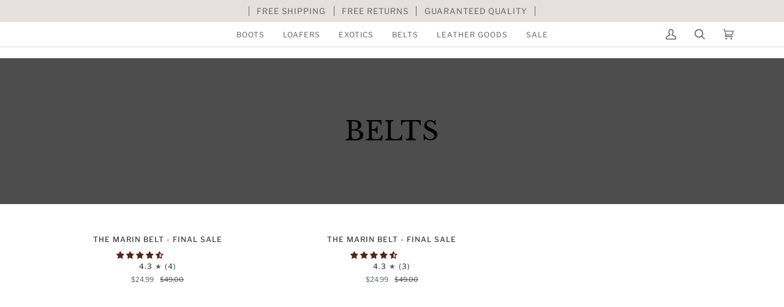

--- FILE ---
content_type: text/css
request_url: https://hevias.com/cdn/shop/t/38/assets/font-settings.css?v=16689415391810426141759343491
body_size: 281
content:
@font-face{font-family:Libre Baskerville;font-weight:400;font-style:normal;font-display:swap;src:url(//hevias.com/cdn/fonts/libre_baskerville/librebaskerville_n4.2ec9ee517e3ce28d5f1e6c6e75efd8a97e59c189.woff2?h1=aGV2aWFzLmNvbQ&h2=aGV2aWFzLmFjY291bnQubXlzaG9waWZ5LmNvbQ&hmac=baa72299093de0b0dbdea8d7e8aebf4071ee3fc8736f3c174cf7c950f775d9c2) format("woff2"),url(//hevias.com/cdn/fonts/libre_baskerville/librebaskerville_n4.323789551b85098885c8eccedfb1bd8f25f56007.woff?h1=aGV2aWFzLmNvbQ&h2=aGV2aWFzLmFjY291bnQubXlzaG9waWZ5LmNvbQ&hmac=b52df928bbc0dc7f2e2eaa3583ec0e4ec6a2b66cdab1e69ae94b915f5a656508) format("woff")}@font-face{font-family:Libre Franklin;font-weight:400;font-style:normal;font-display:swap;src:url(//hevias.com/cdn/fonts/libre_franklin/librefranklin_n4.a9b0508e1ffb743a0fd6d0614768959c54a27d86.woff2?h1=aGV2aWFzLmNvbQ&h2=aGV2aWFzLmFjY291bnQubXlzaG9waWZ5LmNvbQ&hmac=eb59a4a4920c38fc2839d6247e0ff37e25bb227388a93097ff32ab7313b981e0) format("woff2"),url(//hevias.com/cdn/fonts/libre_franklin/librefranklin_n4.948f6f27caf8552b1a9560176e3f14eeb2c6f202.woff?h1=aGV2aWFzLmNvbQ&h2=aGV2aWFzLmFjY291bnQubXlzaG9waWZ5LmNvbQ&hmac=44982da29d474d37c22565a6bd7e79858d408c4f93a91d9e761c311acf729657) format("woff")}@font-face{font-family:Libre Franklin;font-weight:400;font-style:normal;font-display:swap;src:url(//hevias.com/cdn/fonts/libre_franklin/librefranklin_n4.a9b0508e1ffb743a0fd6d0614768959c54a27d86.woff2?h1=aGV2aWFzLmNvbQ&h2=aGV2aWFzLmFjY291bnQubXlzaG9waWZ5LmNvbQ&hmac=eb59a4a4920c38fc2839d6247e0ff37e25bb227388a93097ff32ab7313b981e0) format("woff2"),url(//hevias.com/cdn/fonts/libre_franklin/librefranklin_n4.948f6f27caf8552b1a9560176e3f14eeb2c6f202.woff?h1=aGV2aWFzLmNvbQ&h2=aGV2aWFzLmFjY291bnQubXlzaG9waWZ5LmNvbQ&hmac=44982da29d474d37c22565a6bd7e79858d408c4f93a91d9e761c311acf729657) format("woff")}@font-face{font-family:Libre Baskerville;font-weight:700;font-style:normal;font-display:swap;src:url(//hevias.com/cdn/fonts/libre_baskerville/librebaskerville_n7.eb83ab550f8363268d3cb412ad3d4776b2bc22b9.woff2?h1=aGV2aWFzLmNvbQ&h2=aGV2aWFzLmFjY291bnQubXlzaG9waWZ5LmNvbQ&hmac=504feec8009fdbd7df1541e9cc3fdcfd56f25423402441babfa83980b9a9d282) format("woff2"),url(//hevias.com/cdn/fonts/libre_baskerville/librebaskerville_n7.5bb0de4f2b64b2f68c7e0de8d18bc3455494f553.woff?h1=aGV2aWFzLmNvbQ&h2=aGV2aWFzLmFjY291bnQubXlzaG9waWZ5LmNvbQ&hmac=dc62f7085c3a0c7ccef9b5c4a3cedc201f68db197285ebd16e8a546a4a360988) format("woff")}@font-face{font-family:Libre Franklin;font-weight:500;font-style:normal;font-display:swap;src:url(//hevias.com/cdn/fonts/libre_franklin/librefranklin_n5.9261428336eff957b0a7eb23fe0c9ce37faee0f6.woff2?h1=aGV2aWFzLmNvbQ&h2=aGV2aWFzLmFjY291bnQubXlzaG9waWZ5LmNvbQ&hmac=7f9591ddc4cb34aab2cb572440e5f841d2d31752bd20ed876c0966b18fa5bd4b) format("woff2"),url(//hevias.com/cdn/fonts/libre_franklin/librefranklin_n5.017cd79179c42e6cced54a81ea8f2b62c04cb72e.woff?h1=aGV2aWFzLmNvbQ&h2=aGV2aWFzLmFjY291bnQubXlzaG9waWZ5LmNvbQ&hmac=f2fc42dfc8eabf7930eacb41d9acda8f8fae8ab2645bb99deef9f61f92ec16e2) format("woff")}@font-face{font-family:Libre Franklin;font-weight:500;font-style:normal;font-display:swap;src:url(//hevias.com/cdn/fonts/libre_franklin/librefranklin_n5.9261428336eff957b0a7eb23fe0c9ce37faee0f6.woff2?h1=aGV2aWFzLmNvbQ&h2=aGV2aWFzLmFjY291bnQubXlzaG9waWZ5LmNvbQ&hmac=7f9591ddc4cb34aab2cb572440e5f841d2d31752bd20ed876c0966b18fa5bd4b) format("woff2"),url(//hevias.com/cdn/fonts/libre_franklin/librefranklin_n5.017cd79179c42e6cced54a81ea8f2b62c04cb72e.woff?h1=aGV2aWFzLmNvbQ&h2=aGV2aWFzLmFjY291bnQubXlzaG9waWZ5LmNvbQ&hmac=f2fc42dfc8eabf7930eacb41d9acda8f8fae8ab2645bb99deef9f61f92ec16e2) format("woff")}@font-face{font-family:Libre Franklin;font-weight:400;font-style:italic;font-display:swap;src:url(//hevias.com/cdn/fonts/libre_franklin/librefranklin_i4.5cee60cade760b32c7b489f9d561e97341909d7c.woff2?h1=aGV2aWFzLmNvbQ&h2=aGV2aWFzLmFjY291bnQubXlzaG9waWZ5LmNvbQ&hmac=de04e736dbfff0f8fef0059ed3c7e8866b9c7595b734ee2dc32e803c3d3f0c5e) format("woff2"),url(//hevias.com/cdn/fonts/libre_franklin/librefranklin_i4.2f9ee939c2cc82522dfb62e1a084861f9beeb411.woff?h1=aGV2aWFzLmNvbQ&h2=aGV2aWFzLmFjY291bnQubXlzaG9waWZ5LmNvbQ&hmac=cc4de900d0fbdbbcd408d097a382768a6177b5e85f8fa7b32442d0ddc50df9da) format("woff")}@font-face{font-family:Libre Franklin;font-weight:500;font-style:italic;font-display:swap;src:url(//hevias.com/cdn/fonts/libre_franklin/librefranklin_i5.d59b9674e3c3b6d0280301f7f39edfca05dc6630.woff2?h1=aGV2aWFzLmNvbQ&h2=aGV2aWFzLmFjY291bnQubXlzaG9waWZ5LmNvbQ&hmac=682c84f2e1ee67dc92c71b7fbf0ea13983942235cd25d5244046a1c6299c9c83) format("woff2"),url(//hevias.com/cdn/fonts/libre_franklin/librefranklin_i5.12ba54d9f70eae3e3d46e106b5741bf3970927ec.woff?h1=aGV2aWFzLmNvbQ&h2=aGV2aWFzLmFjY291bnQubXlzaG9waWZ5LmNvbQ&hmac=58eaa9ed9e159508e40460ceee6bae41c81d2ceab66b5829462f1c8f80cd8b12) format("woff")}
/*# sourceMappingURL=/cdn/shop/t/38/assets/font-settings.css.map?v=16689415391810426141759343491 */


--- FILE ---
content_type: application/javascript
request_url: https://cdn.hyperspeed.me/script/hevias.com/cdn/shop/t/38/assets/font-settings.css?v=16689415391810426141759343491
body_size: 660
content:
@font-face{font-display:swap;font-family:Libre Baskerville;font-style:normal;font-weight:400;src:url(//hevias.com/cdn/fonts/libre_baskerville/librebaskerville_n4.2ec9ee517e3ce28d5f1e6c6e75efd8a97e59c189.woff2?h1=aGV2aWFzLmNvbQ&h2=aGV2aWFzLmFjY291bnQubXlzaG9waWZ5LmNvbQ&hmac=baa72299093de0b0dbdea8d7e8aebf4071ee3fc8736f3c174cf7c950f775d9c2) format("woff2"),url(//hevias.com/cdn/fonts/libre_baskerville/librebaskerville_n4.323789551b85098885c8eccedfb1bd8f25f56007.woff?h1=aGV2aWFzLmNvbQ&h2=aGV2aWFzLmFjY291bnQubXlzaG9waWZ5LmNvbQ&hmac=b52df928bbc0dc7f2e2eaa3583ec0e4ec6a2b66cdab1e69ae94b915f5a656508) format("woff")}@font-face{font-display:swap;font-family:Libre Franklin;font-style:normal;font-weight:400;src:url(//hevias.com/cdn/fonts/libre_franklin/librefranklin_n4.a9b0508e1ffb743a0fd6d0614768959c54a27d86.woff2?h1=aGV2aWFzLmNvbQ&h2=aGV2aWFzLmFjY291bnQubXlzaG9waWZ5LmNvbQ&hmac=eb59a4a4920c38fc2839d6247e0ff37e25bb227388a93097ff32ab7313b981e0) format("woff2"),url(//hevias.com/cdn/fonts/libre_franklin/librefranklin_n4.948f6f27caf8552b1a9560176e3f14eeb2c6f202.woff?h1=aGV2aWFzLmNvbQ&h2=aGV2aWFzLmFjY291bnQubXlzaG9waWZ5LmNvbQ&hmac=44982da29d474d37c22565a6bd7e79858d408c4f93a91d9e761c311acf729657) format("woff")}@font-face{font-display:swap;font-family:Libre Baskerville;font-style:normal;font-weight:700;src:url(//hevias.com/cdn/fonts/libre_baskerville/librebaskerville_n7.eb83ab550f8363268d3cb412ad3d4776b2bc22b9.woff2?h1=aGV2aWFzLmNvbQ&h2=aGV2aWFzLmFjY291bnQubXlzaG9waWZ5LmNvbQ&hmac=504feec8009fdbd7df1541e9cc3fdcfd56f25423402441babfa83980b9a9d282) format("woff2"),url(//hevias.com/cdn/fonts/libre_baskerville/librebaskerville_n7.5bb0de4f2b64b2f68c7e0de8d18bc3455494f553.woff?h1=aGV2aWFzLmNvbQ&h2=aGV2aWFzLmFjY291bnQubXlzaG9waWZ5LmNvbQ&hmac=dc62f7085c3a0c7ccef9b5c4a3cedc201f68db197285ebd16e8a546a4a360988) format("woff")}@font-face{font-display:swap;font-family:Libre Franklin;font-style:normal;font-weight:500;src:url(//hevias.com/cdn/fonts/libre_franklin/librefranklin_n5.9261428336eff957b0a7eb23fe0c9ce37faee0f6.woff2?h1=aGV2aWFzLmNvbQ&h2=aGV2aWFzLmFjY291bnQubXlzaG9waWZ5LmNvbQ&hmac=7f9591ddc4cb34aab2cb572440e5f841d2d31752bd20ed876c0966b18fa5bd4b) format("woff2"),url(//hevias.com/cdn/fonts/libre_franklin/librefranklin_n5.017cd79179c42e6cced54a81ea8f2b62c04cb72e.woff?h1=aGV2aWFzLmNvbQ&h2=aGV2aWFzLmFjY291bnQubXlzaG9waWZ5LmNvbQ&hmac=f2fc42dfc8eabf7930eacb41d9acda8f8fae8ab2645bb99deef9f61f92ec16e2) format("woff")}@font-face{font-display:swap;font-family:Libre Franklin;font-style:italic;font-weight:400;src:url(//hevias.com/cdn/fonts/libre_franklin/librefranklin_i4.5cee60cade760b32c7b489f9d561e97341909d7c.woff2?h1=aGV2aWFzLmNvbQ&h2=aGV2aWFzLmFjY291bnQubXlzaG9waWZ5LmNvbQ&hmac=de04e736dbfff0f8fef0059ed3c7e8866b9c7595b734ee2dc32e803c3d3f0c5e) format("woff2"),url(//hevias.com/cdn/fonts/libre_franklin/librefranklin_i4.2f9ee939c2cc82522dfb62e1a084861f9beeb411.woff?h1=aGV2aWFzLmNvbQ&h2=aGV2aWFzLmFjY291bnQubXlzaG9waWZ5LmNvbQ&hmac=cc4de900d0fbdbbcd408d097a382768a6177b5e85f8fa7b32442d0ddc50df9da) format("woff")}@font-face{font-display:swap;font-family:Libre Franklin;font-style:italic;font-weight:500;src:url(//hevias.com/cdn/fonts/libre_franklin/librefranklin_i5.d59b9674e3c3b6d0280301f7f39edfca05dc6630.woff2?h1=aGV2aWFzLmNvbQ&h2=aGV2aWFzLmFjY291bnQubXlzaG9waWZ5LmNvbQ&hmac=682c84f2e1ee67dc92c71b7fbf0ea13983942235cd25d5244046a1c6299c9c83) format("woff2"),url(//hevias.com/cdn/fonts/libre_franklin/librefranklin_i5.12ba54d9f70eae3e3d46e106b5741bf3970927ec.woff?h1=aGV2aWFzLmNvbQ&h2=aGV2aWFzLmFjY291bnQubXlzaG9waWZ5LmNvbQ&hmac=58eaa9ed9e159508e40460ceee6bae41c81d2ceab66b5829462f1c8f80cd8b12) format("woff")}